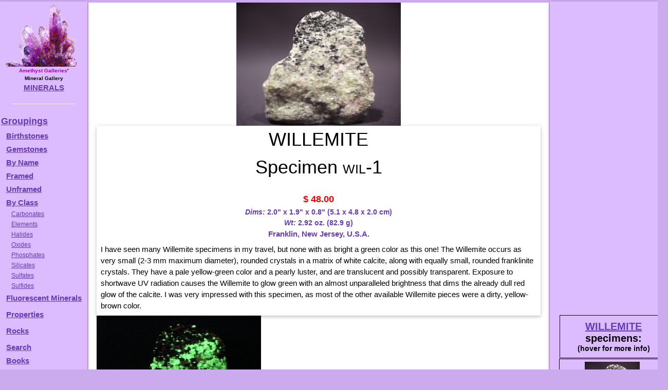

--- FILE ---
content_type: text/html
request_url: https://galleries.com/minerals/silicate/willemit/wil-1.htm
body_size: 6001
content:
<!DOCTYPE HTML PUBLIC "-//W3C//DTD HTML 4.01 Transitional//EN" "http://www.w3.org/TR/html4/loose.dtd">

<HTML><HEAD><TITLE>Amethyst Galleries - WILLEMITE Specimen wil-1</TITLE>
<meta http - equiv = "content - language" content = "en">
<meta name = viewport content = "width=device-width, initial-scale=1">
<meta name = "robots" content = "index, follow">
<meta name = "keywords" content = "WILLEMITE, minerals, mineral specimens, gemstones, elements, sulfides, sulfates, halides, oxides, silicates, mineralogy, educational, natural, rocks, rockhound, rockhounds">
<LINK rel="stylesheet" type="text/css" href="/minerals.css" media="screen,print">
<link rel="canonical" href="https://galleries.com/minerals/silicate/willemit/wil-1.htm" />
</head><BODY TEXT = "#000000" BGCOLOR = "#f3acfb" credits = "credits.htm" instructions = "forsale.htm" leftmargin = "5" topmargin = "5">
<!-- #include virtual = "/_header.inc" --><div id="container"><div id="wrapper"><div id="wrapped_content" class="w3-container w3-white"><!-- google_ad_section_start -->
<!-- #/include virtual = "/_header.inc" -->
<img src='/minerals/silicate/willemit/wil-1.jpg' style='display:block;max-width:100%;height:auto;margin:auto;'>
<div class="w3-card w3-center"><H1 style="margin:auto;">WILLEMITE<br>Specimen <font style="font-variant:small-caps;">wil-1</font></H1><br>
<span style="display:block; height:28px; vertical-align:bottom; font-color:#673ab7;" class="price">$  48.00</span><div style="font-weight:bold;font-size:14px;color:#673AB7;"><I>Dims:</I> 2.0" x 1.9" x 0.8" (5.1 x 4.8 x 2.0 cm)</div>
<div style="font-weight:bold;font-size:14px;color:#673AB7;"><I>Wt:</I> 2.92 oz. (82.9 g)</div>
<div style="color:#673AB7;font-weight:bolder;font-size:1rem;">Franklin, New Jersey, U.S.A. </div>
<div style="text-align:left;padding:8px;">  I have seen many Willemite specimens in my travel, but none with as bright a green color as this one!  The Willemite occurs as very small (2-3 mm maximum diameter), rounded crystals in a matrix of white calcite, along with equally small, rounded franklinite crystals.  They have a pale yellow-green color and a pearly luster, and are translucent and possibly transparent.  Exposure to shortwave UV radiation causes the Willemite to glow green with an almost unparalleled brightness that dims the already dull red glow of the calcite.  I was very impressed with this specimen, as most of the other available Willemite pieces were a dirty, yellow-brown color.
 </div></div><img src='/minerals/silicate/willemit/wil-1c.jpg' style='max-width:100%;height:auto;margin:auto;'><!-- #include virtual = "/_footer.inc" --><!-- google_ad_section_end -->
</div><!-- this ends the wrapped_content div -->
<div id="wrapped_menu" class="w3-bar-block w3-card w3-animate-left w3-animate-right" style="width:170px;min-height:200rem;overflow:hidden;background-color:#DBF">

  <button id="wrapped_menu_close" class="w3-bar-item w3-button w3-large w3-black w3-hover-deep-purple" onclick="close_menu()">Close &times;</button>
  <table width="100%" height="100%" border="0" cellspacing="0" cellpadding="0"><tr>
   <td valign="top" width="100%"><center><img src="/mineral.gif" border="0" height="auto" width="100%" align="center" alt=""><BR clear="all">
   <B>
   <font size="1rem"><font color="#9900CC">Amethyst Galleries</font>'<br>Mineral Gallery</font><br>
   <a href="/default.htm" title="Return to Amethyst Galleries Mineral Gallery Home Page">MINERALS</a></B>
   <HR width="75%"></center>
<dl>
<A href="/minerals/interest.htm" target="_top" title="Various Groupings of Minerals, listed in order of popularity">Groupings</A>

<dt><a href="/minerals/birthsto.htm" title="Lists the commonly recognized birthstones by calendar month">Birthstones</a></dt>
<dt><a href="/minerals/gemstone/class.htm" title="A list of the gemstone varieties of various minerals">Gemstones</a></dt>
<dt><a href="/minerals/byname.htm"><b>B</b></a><b><A href="/minerals/byname.htm" target="_top" title="Alphabetical listing (one very long page, over 75k)">y Name</A></dt>
<dt><A href="/minerals/by_name.htm" target="_top" title="A framed list of minerals in alphabetical order">Framed</A></dt>
<dt><A href="/minerals/by-name.htm" target="_top" title="A list of minerals in alphabetical order">Unframed</A></dt>
<dt><A href="/minerals/by_class.htm" title="Mineralogical Class - ie, Chemistry">By Class</A></dt> 
<dd><A href="/minerals/carbonat/class.htm">Carbonates</A></dd>
<dd><A href="/minerals/elements/class.htm">Elements</A></dd>
<dd><A href="/minerals/halides/class.htm">Halides</A></dd>
<dd><A href="/minerals/oxides/class.htm">Oxides</A></dd>
<dd><A href="/minerals/phosphat/class.htm">Phosphates</A></dd>
<dd><A href="/minerals/silicate/class.htm">Silicates</A></dd>
<dd><A href="/minerals/sulfates/class.htm">Sulfates</A></dd>
<dd><A href="/minerals/sulfides/class.htm">Sulfides</A></dd>

<dt><a href="/minerals/property/fluoresc.htm" title="These glow in ultraviolet light">Fluorescent Minerals</A></dt>

<dt><p style="margin-top:10px; margin-bottom:0px;"><B><A HREF="/minerals/physical.htm" target="_top" title="Physical Properties: Keys to identifying minerals">Properties<br></A></dt>
<dt><p style="margin-top:10px; margin-bottom:0px;"><B><A HREF="/rocks/default.htm" target="_top" title="The Home of Minerals">Rocks<br></A></dt>
<dt><p style="margin-top:10px; margin-bottom:0px;"><b><a href="/search.htm"         target="_top" title="Mineral Identification by Keyword Searching">Search</a></dt>
<dt><a href="/mineral_books.htm" title="Suggested Books on Minerals &amp; Gems"><b>Books</b></dt>
</dl></td></tr></table>
 <div id="menuskyscraper" align="center"><script async src="//pagead2.googlesyndication.com/pagead/js/adsbygoogle.js"></script>
 <!-- Menu Skyscraper -->
 <ins class="adsbygoogle"
     style="display:block"
     data-ad-client="ca-pub-7274148257589054"
     data-ad-slot="3577641381"
     data-ad-format="auto"></ins>
 <script>
 (adsbygoogle = window.adsbygoogle || []).push({});
 </script></div>
</div><!-- this ends the menu div -->
<div id="wrapped_ads" class="w3-bar-block w3-card w3-right w3-animate-right w3-animate-left" style="width:210px;overflow:visible;min-height:200rem;position:absolute;">
 <button id="wrapped_ads_close" class="w3-bar-item w3-button w3-large w3-black w3-hover-deep-purple" style=\"padding:4px;\" onclick="close_ads()">Close &times;</button>
 <div class="w3-bar-item" style=\"padding:4px;\" align="center">
  <div id="adskyscraper" style="max-height:30vw">
   <script async src="//pagead2.googlesyndication.com/pagead/js/adsbygoogle.js"></script>
   <!-- Mineral Skyscraper -->
   <ins class="adsbygoogle"
     style="display:block"
     data-ad-client="ca-pub-7274148257589054"
     data-ad-slot="9316450581"
     data-ad-format="auto"></ins>
   <script>
    (adsbygoogle = window.adsbygoogle || []).push({});
   </script>
  </div><!-- end adskyscraper -->
  <!-- #include file = "specimens.inc" --><div class="table" style="width:206px;"><div class="tr"><div class="th" style="width:210px;padding:10px;"><span style="font-size:20px;"><a href="/minerals/silicate/willemit/willemit.htm">WILLEMITE</a> specimens:</span><span style="font-size:16px;"><br></span><span style='font-size:14px;'>(hover for more info)</span></div></div>

<div class="tr" style='width:100%'>
<div class = "th" style="width:100%;height:152px;overflow:visible;margin:auto;">
<div class="item w3-card-4" style="height:1138px; padding:3px 3px 3px 3px; margin-right:0;top:-150px;overflow:auto;"><img src='/minerals/silicate/willemit/wil-1.jpg' style='display:block;max-width:100%;height:auto;margin:auto;'><div style="display:block;">
<span style="font-size:13pt;font-weight:bold;font-variant:small-caps;">WILLEMITE specimen wil-1</span><br>
<span style="display:block; height:28px; vertical-align:bottom; font-color:#673ab7;" class="price">$  48.00</span><div style="font-weight:bold;font-size:14px;color:#673AB7;"><I>Dims:</I> 2.0" x 1.9" x 0.8" (5.1 x 4.8 x 2.0 cm)</div>
<div style="font-weight:bold;font-size:14px;color:#673AB7;"><I>Wt:</I> 2.92 oz. (82.9 g)</div>
<div style="color:#673AB7;font-weight:bolder;font-size:1rem;">Franklin, New Jersey, U.S.A. </div>
<div style="text-align:left;padding:8px;">  I have seen many Willemite specimens in my travel, but none with as bright a green color as this one!  The Willemite occurs as very small (2-3 mm maximum diameter), rounded crystals in a matrix of white calcite, along with equally small, rounded franklinite crystals.  They have a pale yellow-green color and a pearly luster, and are translucent and possibly transparent.  Exposure to shortwave UV radiation causes the Willemite to glow green with an almost unparalleled brightness that dims the already dull red glow of the calcite.  I was very impressed with this specimen, as most of the other available Willemite pieces were a dirty, yellow-brown color.
 </div></div><img src='/minerals/silicate/willemit/wil-1c.jpg' style='max-width:100%;height:auto;margin:auto;'>
</div>

<img title="Hover for more info" src="/minerals/silicate/willemit/wil-1.gif" border=0 alt='no photo' style='margin:3px;'><br clear="all"><a href="/minerals/silicate/willemit/wil-1.htm">wil-1<span style='font-variant:small-caps;'> ($ 48.00)</span><div style='color:#673AB7;text-align:center;'>Franklin, New Jersey, U.S.A. </div></a>

</div></div>

<div class="tr" style='width:100%'>
<div class = "th" style="width:100%;height:168px;overflow:visible;margin:auto;">
<div class="item w3-card-4" style="height:1138px; padding:3px 3px 3px 3px; margin-right:0;top:-150px;overflow:auto;"><img src='/minerals/silicate/willemit/wil-2.jpg' style='display:block;max-width:100%;height:auto;margin:auto;'><div style="display:block;">
<span style="font-size:13pt;font-weight:bold;font-variant:small-caps;">WILLEMITE specimen wil-2</span><br>
<span style="display:block; height:28px; vertical-align:bottom; font-color:#673ab7;" class="price">$  90.00</span><div style="font-weight:bold;font-size:14px;color:#673AB7;"><I>Dims:</I> 5.0 x 3.4 x 1.0" (12.7 x 8.6 x 2.5 cm)</div>
<div style="font-weight:bold;font-size:14px;color:#673AB7;"><I>Wt:</I> 11.3 oz. (319 g)</div>
<div style="color:#673AB7;font-weight:bolder;font-size:1rem;">Sussex County, New Jersey, U.S.A. </div>
<div style="text-align:left;padding:8px;"> This large hand specimen consists of a slab of calcite matrix rock through which runs a thick vein of massive Willemite.  The Willemite shows no crystal form and has dull, uneven surfaces.  Its color is a very pale green-yellow, and it is completely opaque and not especially easy to discern from the surrounding host material.  However, when bathed in shortwave UV radiation, it is easy to see because of its bright green fluorescence (see the second image).  The calcite host glows only a very dull red color under bright shortwave UV light, and contains perhaps hundreds of tiny franklinite crystals that are easy to see due to their black coloration.
 </div></div><img src='/minerals/silicate/willemit/wil-2c.jpg' style='max-width:100%;height:auto;margin:auto;'>
</div>

<img title="Hover for more info" src="/minerals/silicate/willemit/wil-2.gif" border=0 alt='no photo' style='margin:3px;'><br clear="all"><a href="/minerals/silicate/willemit/wil-2.htm">wil-2<span style='font-variant:small-caps;'> ($ 90.00)</span><div style='color:#673AB7;text-align:center;'>Sussex County, New Jersey, U.S.A. </div></a>

</div></div>

<div class="tr" style='width:100%'>
<div class = "th" style="width:100%;height:168px;overflow:visible;margin:auto;">
<div class="item w3-card-4" style="height:1117px; padding:3px 3px 3px 3px; margin-right:0;top:-150px;overflow:auto;"><img src='/minerals/silicate/willemit/wil-3.jpg' style='display:block;max-width:100%;height:auto;margin:auto;'><div style="display:block;">
<span style="font-size:13pt;font-weight:bold;font-variant:small-caps;">WILLEMITE specimen wil-3</span><br>
<span style="display:block; height:28px; vertical-align:bottom; font-color:#673ab7;" class="price">$  90.00</span><div style="font-weight:bold;font-size:14px;color:#673AB7;"><I>Dims:</I> 4.6 x 2.4 x 1.7" (11.7 x 6.1 x 4.3 cm)</div>
<div style="font-weight:bold;font-size:14px;color:#673AB7;"><I>Wt:</I> 1 lb., 1.7 oz. (503 g)</div>
<div style="color:#673AB7;font-weight:bolder;font-size:1rem;">Sussex County, New Jersey, U.S.A. </div>
<div style="text-align:left;padding:8px;"> This specimen consists of a large, formless chunk of massive Willemite that is partly suffused with a few other minerals.  There may also be several definite Willemite crystals present, but if so, all of them are broken.  The Willemite has a green-yellow coloration (though some of the material has a reddish hue) and a dull luster, and is basically opaque.  Trapped within this material are hundreds of tiny franklinite crystals- all of the exposed crystals are broken, and many are otherwise warped due to growing conditions or intergrowth.  There is also a small amount of calcite present.
 </div></div><img src='/minerals/silicate/willemit/wil-3c.jpg' style='max-width:100%;height:auto;margin:auto;'>
</div>

<img title="Hover for more info" src="/minerals/silicate/willemit/wil-3.gif" border=0 alt='no photo' style='margin:3px;'><br clear="all"><a href="/minerals/silicate/willemit/wil-3.htm">wil-3<span style='font-variant:small-caps;'> ($ 90.00)</span><div style='color:#673AB7;text-align:center;'>Sussex County, New Jersey, U.S.A. </div></a>

</div></div>

<div class="tr" style='width:100%'>
<div class = "th" style="width:100%;height:200px;overflow:visible;margin:auto;">
<div class="item w3-card-4" style="height:1155px; padding:3px 3px 3px 3px; margin-right:0;top:-150px;overflow:auto;"><img src='/minerals/silicate/willemit/wil-4.jpg' style='display:block;max-width:100%;height:auto;margin:auto;'><div style="display:block;">
<span style="font-size:13pt;font-weight:bold;font-variant:small-caps;">WILLEMITE specimen wil-4</span><br>
<span style="display:block; height:28px; vertical-align:bottom; font-color:#673ab7;" class="price">$ 100.00</span><div style="font-weight:bold;font-size:14px;color:#673AB7;"><I>Dims:</I> 2.4 x 2.2 x 1.0" (6.1 x 5.6 x 2.5 cm)</div>
<div style="font-weight:bold;font-size:14px;color:#673AB7;"><I>Wt:</I> 3.73 oz. (105.9 g)</div>
<div style="color:#673AB7;font-weight:bolder;font-size:1rem;">Tsumeb Mine, Tsumeb, Namibia </div>
<div style="text-align:left;padding:8px;"> A cluster of several small Willemite crystals rests on the smithsonite host rock of this specimen.  These crystals are well-protected but almost impossible to effectively study due to the fact that they are covered with a crust of crystalline smithsonite.  Under powerful shortwave UV light, one can see the dull green glow of the Willemites beneath the nonreactive smithsonite layer.  The smithsonite itself has good trigonal prismatic form and occurs as small (0.2 or 5 mm max. length) prisms with hexagonal cross-sections.  The host material is made up of both crystalline and botryoidal smithsonite, and there is likely some calcite present, as parts glow with an orange color under the UV light.  
 </div></div><img src='/minerals/silicate/willemit/wil-4c.jpg' style='max-width:100%;height:auto;margin:auto;'>
</div>

<img title="Hover for more info" src="/minerals/silicate/willemit/wil-4.gif" border=0 alt='no photo' style='margin:3px;'><br clear="all"><a href="/minerals/silicate/willemit/wil-4.htm">wil-4<span style='font-variant:small-caps;'> ($100.00)</span><div style='color:#673AB7;text-align:center;'>Tsumeb Mine, Tsumeb, Namibia </div></a>

</div></div>

<div class="tr" style='width:100%'>
<div class = "th" style="width:100%;height:192px;overflow:visible;margin:auto;">
<div class="item w3-card-4" style="height:1091px; padding:3px 3px 3px 3px; margin-right:0;top:-150px;overflow:auto;"><img src='/minerals/silicate/willemit/wil-5.jpg' style='display:block;max-width:100%;height:auto;margin:auto;'><div style="display:block;">
<span style="font-size:13pt;font-weight:bold;font-variant:small-caps;">WILLEMITE specimen wil-5</span><br>
<span style="display:block; height:28px; vertical-align:bottom; font-color:#673ab7;" class="price">$  65.00</span><div style="font-weight:bold;font-size:14px;color:#673AB7;"><I>Dims:</I> 5.2 x 2.7 x 2.9" (13.2 x 6.9 x 7.2 cm)</div>
<div style="font-weight:bold;font-size:14px;color:#673AB7;"><I>Wt:</I> 1 lb., 9.9 oz. (734 g)</div>
<div style="color:#673AB7;font-weight:bolder;font-size:1rem;">Sterling Hill Mine, Ogdensburg, New Jersey, U.S.A. </div>
<div style="text-align:left;padding:8px;"> Though it is very difficult to see under white light, this cabinet specimen contains a sizable amount of Willemite.  When exposed to shortwave UV light, the classic bright-green fluorescent color of the Willemite is very easy to see.  It appears to show no crystal form, and its dark brown color blends in with the dark color of the biotite mica that covers most of the piece.  A substantial amount of massive, white calcite is also present- it exhibits a rather bright orange fluorescent color under UV.  
 </div></div><img src='/minerals/silicate/willemit/wil-5c.jpg' style='max-width:100%;height:auto;margin:auto;'>
</div>

<img title="Hover for more info" src="/minerals/silicate/willemit/wil-5.gif" border=0 alt='no photo' style='margin:3px;'><br clear="all"><a href="/minerals/silicate/willemit/wil-5.htm">wil-5<span style='font-variant:small-caps;'> ($ 65.00)</span><div style='color:#673AB7;text-align:center;'>Sterling Hill Mine, Ogdensburg, New Jersey, U.S.A. </div></a>

</div></div>

<div class="tr" style='width:100%'>
<div class = "th" style="width:100%;height:192px;overflow:visible;margin:auto;">
<div class="item w3-card-4" style="height:785px; padding:3px 3px 3px 3px; margin-right:0;top:-150px;overflow:auto;"><img src='/minerals/silicate/willemit/wil-6.jpg' style='display:block;max-width:100%;height:auto;margin:auto;'><div style="display:block;">
<span style="font-size:13pt;font-weight:bold;font-variant:small-caps;">WILLEMITE specimen wil-6</span><br>
<span style="display:block; height:28px; vertical-align:bottom; font-color:#673ab7;" class="price">$  45.00</span><div style="font-weight:bold;font-size:14px;color:#673AB7;"><I>Dims:</I> 4.3 x 3.8 x 2.2" (10.8 x 9.6 x 5.6 cm)</div>
<div style="font-weight:bold;font-size:14px;color:#673AB7;"><I>Wt:</I> 1 lb., 2.7 oz. (529 g)</div>
<div style="color:#673AB7;font-weight:bolder;font-size:1rem;">Sterling Hill Mine, Ogdensburg, New Jersey, U.S.A. </div>
<div style="text-align:left;padding:8px;"> Several chunks of seemingly massive Willemite are embedded in the calcite matrix of this display piece.  These pieces show no crystal form and only irregular breakage surfaces.  Their color is a dull brown, their luster is dull and waxy at best, and they are completely opaque.  However, when exposed to shortwave ultraviolet light, all glow with the classic bright green color of their specie, which contrasts magnificently with the bright orange glow of the surrounding calcite.  Small bits of franklinite and large pieces of another mineral accompany the Willemite- I think that they are made of rhodonite, though zincite is a remote possibility.
 </div></div>
</div>

<img title="Hover for more info" src="/minerals/silicate/willemit/wil-6.gif" border=0 alt='no photo' style='margin:3px;'><br clear="all"><a href="/minerals/silicate/willemit/wil-6.htm">wil-6<span style='font-variant:small-caps;'> ($ 45.00)</span><div style='color:#673AB7;text-align:center;'>Sterling Hill Mine, Ogdensburg, New Jersey, U.S.A. </div></a>

</div></div>

<div class="tr" style='width:100%'>
<div class = "th" style="width:100%;height:168px;overflow:visible;margin:auto;">
<div class="item w3-card-4" style="height:1185px; padding:3px 3px 3px 3px; margin-right:0;top:-150px;overflow:auto;"><img src='/minerals/silicate/willemit/wil-7.jpg' style='display:block;max-width:100%;height:auto;margin:auto;'><div style="display:block;">
<span style="font-size:13pt;font-weight:bold;font-variant:small-caps;">WILLEMITE specimen wil-7</span><br>
<span style="display:block; height:28px; vertical-align:bottom; font-color:#673ab7;" class="price">$  68.00</span><div style="font-weight:bold;font-size:14px;color:#673AB7;"><I>Dims:</I> 2.1 x 1.6 x 1.2" (5.3 x 4.1 x 3.0 cm)</div>
<div style="font-weight:bold;font-size:14px;color:#673AB7;"><I>Wt:</I> 2.86 oz. (81.2 g)</div>
<div style="color:#673AB7;font-weight:bolder;font-size:1rem;">Trotter's Dump, Franklin, New Jersey, U.S.A. </div>
<div style="text-align:left;padding:8px;"> This hand specimen consists of 3 or 4 partial Willemite crystals.  The largest of these has dimensions of 1.1 x 1.0 x 0.7" (2.7 x 2.4 x 1.7 cm) and is the most complete, though its termination is broken off.  It shows excellent trigonal prismatic form where intact, however, and has a good hexagonal cross-section.  All have a moderate pink-brown coloration and a dull, waxy luster- however, when bathed in shortwave ultraviolet light, they glow a very bright green.  The Willemites are accompanied by several black franklinite octahedrons, some of which are embedded in the Willemites themselves, and all rest in a matrix of white calcite.  The calcite glows a moderate orange-red coloration under ultraviolet light, and the franklinites are inert and do not glow.  
 </div></div><img src='/minerals/silicate/willemit/wil-7c.jpg' style='max-width:100%;height:auto;margin:auto;'>
</div>

<img title="Hover for more info" src="/minerals/silicate/willemit/wil-7.gif" border=0 alt='no photo' style='margin:3px;'><br clear="all"><a href="/minerals/silicate/willemit/wil-7.htm">wil-7<span style='font-variant:small-caps;'> ($ 68.00)</span><div style='color:#673AB7;text-align:center;'>Trotter's Dump, Franklin, New Jersey, U.S.A. </div></a>

</div></div>

<div class="tr" style='width:100%'>
<div class = "th" style="width:100%;height:168px;overflow:visible;margin:auto;">
<div class="item w3-card-4" style="height:776px; padding:3px 3px 3px 3px; margin-right:0;top:-150px;overflow:auto;"><img src='/minerals/silicate/willemit/wil-8.jpg' style='display:block;max-width:100%;height:auto;margin:auto;'><div style="display:block;">
<span style="font-size:13pt;font-weight:bold;font-variant:small-caps;">WILLEMITE specimen wil-8</span><br>
<span style="display:block; height:28px; vertical-align:bottom; font-color:#673ab7;" class="price">$  30.00</span><div style="font-weight:bold;font-size:14px;color:#673AB7;"><I>Dims:</I> 3.6 x 3.4 x 2.6" (9.2 x 8.5 x 6.6 cm)</div>
<div style="font-weight:bold;font-size:14px;color:#673AB7;"><I>Wt:</I> 1 lb., 8.9 oz. (706 g)</div>
<div style="color:#673AB7;font-weight:bolder;font-size:1rem;">Franklin, New Jersey, U.S.A. </div>
<div style="text-align:left;padding:8px;"> This large cabinet specimen consists of a chunk of dull white calcite matrix in which rest a layer and countless grains of Willemite.  There is no evidence of crystal form in any of the material, and the Willemite is difficult to see against the pale calcite background.  When held under a shortwave ultraviolet light, however, one can easily see the bright green glow that is characteristic of this mineral against the bright orange glow of the calcite.  A large number of black franklinite nodules are also present- these do not glow under u/v light.  The red-brown Willemite band in the rock is easier to see, however, and also fluoresces green.
 </div></div>
</div>

<img title="Hover for more info" src="/minerals/silicate/willemit/wil-8.gif" border=0 alt='no photo' style='margin:3px;'><br clear="all"><a href="/minerals/silicate/willemit/wil-8.htm">wil-8<span style='font-variant:small-caps;'> ($ 30.00)</span><div style='color:#673AB7;text-align:center;'>Franklin, New Jersey, U.S.A. </div></a>

</div></div>

<div class="tr" style='width:100%'>
<div class = "th" style="width:100%;height:168px;overflow:visible;margin:auto;">
<div class="item w3-card-4" style="height:1172px; padding:3px 3px 3px 3px; margin-right:0;top:-150px;overflow:auto;"><img src='/minerals/silicate/willemit/wil-14.jpg' style='display:block;max-width:100%;height:auto;margin:auto;'><div style="display:block;">
<span style="font-size:13pt;font-weight:bold;font-variant:small-caps;">WILLEMITE specimen wil-14</span><br>
<span style="display:block; height:28px; vertical-align:bottom; font-color:#673ab7;" class="price">$ 100.00</span><div style="font-weight:bold;font-size:14px;color:#673AB7;"><I>Dims:</I> 4.29x3.31x3.27" (10.9x8.4x8.3cm)</div>
<div style="font-weight:bold;font-size:14px;color:#673AB7;"><I>Wt:</I> 3  lbs (1   kg)</div>
<div style="color:#673AB7;font-weight:bolder;font-size:1rem;">Sterling Hill, Ogdensburg, New Jersey, USA</div>
<div style="text-align:left;padding:8px;"> This large specimen is a classic Franklin/Sterling Hill specimen, as it contains a significant fraction of each of the 4 major minerals found there.  One end is nearly covered with franklinite crystals, there are several large zincites, and (under a short-wave UV lamp) the bright orange glow of calcite, and the bright green glow of willemite are apparent.  The fluorescent image does not look nearly as good as the specimen appears to the human eye.  One face of the specimen shows all four minerals well.  As is normal with Franklin specimens, there are no natural crystal surfaces exposed, and it looks rather dirty.  Under a loupe, the zincite appears translucent and deep red, and good cleavage surfaces show on some of the franklenites.  
 </div></div><img src='/minerals/silicate/willemit/wil-14c.jpg' style='max-width:100%;height:auto;margin:auto;'>
</div>

<img title="Hover for more info" src="/minerals/silicate/willemit/wil-14.gif" border=0 alt='no photo' style='margin:3px;'><br clear="all"><a href="/minerals/silicate/willemit/wil-14.htm">wil-14<span style='font-variant:small-caps;'> ($100.00)</span><div style='color:#673AB7;text-align:center;'>Sterling Hill, Ogdensburg, New Jersey, USA</div></a>

</div></div>

<div class="tr" style='width:100%'>
<div class = "th" style="width:100%;height:168px;overflow:visible;margin:auto;">
<div class="item w3-card-4" style="height:652px; padding:3px 3px 3px 3px; margin-right:0;top:-150px;overflow:auto;"><img src='/minerals/silicate/willemit/wil-10.jpg' style='display:block;max-width:100%;height:auto;margin:auto;'><div style="display:block;">
<span style="font-size:13pt;font-weight:bold;font-variant:small-caps;">WILLEMITE specimen wil-10</span><br>
<span style="display:block; height:28px; vertical-align:bottom; font-color:#673ab7;" class="price">$  29.00</span><div style="font-weight:bold;font-size:14px;color:#673AB7;"><I>Dims:</I> 2.85x2.38x2.11" (7.25x6.04x5.37cm)</div>
<div style="font-weight:bold;font-size:14px;color:#673AB7;"><I>Wt:</I> 8.85oz (250.4g)</div>
<div style="color:#673AB7;font-weight:bolder;font-size:1rem;">Franklin, New Jersey, USA</div>
<div style="text-align:left;padding:8px;"> This is a granular mass of pale green willemite, black franklinite, and red zincite crystals. It contains about 50% willemite, 40% franklinite, and 10% or less of zincite.  Under a UV lamp, the willemite glows an intense green, making this an excellent fluorescent specimen.  The image was taken under a short-wave ultraviolet lamp.  
 </div></div>
</div>

<img title="Hover for more info" src="/minerals/silicate/willemit/wil-10.gif" border=0 alt='no photo' style='margin:3px;'><br clear="all"><a href="/minerals/silicate/willemit/wil-10.htm">wil-10<span style='font-variant:small-caps;'> ($ 29.00)</span><div style='color:#673AB7;text-align:center;'>Franklin, New Jersey, USA</div></a>

</div></div>

<div class="tr" style='width:100%'>
<div class = "th" style="width:100%;height:168px;overflow:visible;margin:auto;">
<div class="item w3-card-4" style="height:1015px; padding:3px 3px 3px 3px; margin-right:0;top:-150px;overflow:auto;"><img src='/minerals/silicate/willemit/wil-11.jpg' style='display:block;max-width:100%;height:auto;margin:auto;'><div style="display:block;">
<span style="font-size:13pt;font-weight:bold;font-variant:small-caps;">WILLEMITE specimen wil-11</span><br>
<span style="display:block; height:28px; vertical-align:bottom; font-color:#673ab7;" class="price">$  29.00</span><div style="font-weight:bold;font-size:14px;color:#673AB7;"><I>Dims:</I> 2.46x2.44x1.80" (6.26x6.20x4.58cm)</div>
<div style="font-weight:bold;font-size:14px;color:#673AB7;"><I>Wt:</I> 18.62oz (528g)</div>
<div style="color:#673AB7;font-weight:bolder;font-size:1rem;">Franklin, New Jersey, USA</div>
<div style="text-align:left;padding:8px;"> A classic Franklin specimen, this is mostly franklinite by weight, followed by light gray willemite, and also there is a significant number of small red zincite crystals. All three minerals are in the form of small crystals - none are very large, and none are well-formed.  Under long-wave UV, the willemite glows a brilliant green.
 </div></div><img src='/minerals/silicate/willemit/wil-11c.jpg' style='max-width:100%;height:auto;margin:auto;'>
</div>

<img title="Hover for more info" src="/minerals/silicate/willemit/wil-11.gif" border=0 alt='no photo' style='margin:3px;'><br clear="all"><a href="/minerals/silicate/willemit/wil-11.htm">wil-11<span style='font-variant:small-caps;'> ($ 29.00)</span><div style='color:#673AB7;text-align:center;'>Franklin, New Jersey, USA</div></a>

</div></div>

<hr width='50%'></div>
<!-- #/include file = "specimens.inc" -->
 </div><!-- ends the bar-item div -->
</div><!-- this ends the wrapped_ads div -->
 <div id="wrapped_trailer" class="w3-white">
  <TAIL>
   <CENTER>&nbsp;<br>
    <div class="w3-container" align="center">
     <div id="botleaderboard" class="bottom" align="center">
      <script async src="//pagead2.googlesyndication.com/pagead/js/adsbygoogle.js"></script>
      <!-- Mineral Bottom Leaderboard -->
      <ins class="adsbygoogle"
       style="display:block"
       data-ad-client="ca-pub-7274148257589054"
       data-ad-slot="3269916984"
       data-ad-format="auto"></ins>
      <script>
       (adsbygoogle = window.adsbygoogle || []).push({});
      </script>
     </div><!-- this ends the botleaderboard div --><br>
    </div><!-- this ends the bottom div which contains adsense link units -->
    <hr width="75%"><font size="-1"><a href="/copyrite.htm">Copyright &copy;1995-2023 by Amethyst Galleries, Inc.</a></font>
   </center>
  </TAIL>
 </div><!-- this ends the wrapped_trailer div -->
 <button id="wrapped_menu_icon" class="w3-button w3-xlarge w3-display-topleft  w3-margin w3-purple w3-hover-deep-purple" onclick="OpenMenu()">&#9776;</button>
 <button id="wrapped_ads_icon"  class="w3-button w3-xlarge w3-display-topright w3-margin w3-purple w3-hover-deep-purple" onclick="OpenAds()" >&#9776;</button>
<script>
 function OpenMenu() {
   document.getElementById("wrapped_content").style.marginLeft="170px";
   document.getElementById("wrapped_trailer").style.marginLeft="170px";
   document.getElementById("wrapped_menu_close").style.display = "block";
   document.getElementById("wrapped_menu_icon").style.display = "none";
   document.getElementById("wrapped_menu").style.display = "block";
 }

 function close_menu() {
  document.getElementById("wrapped_menu").style.display = "none";
  document.getElementById("wrapped_content").style.marginLeft="0px";
  document.getElementById("wrapped_trailer").style.marginLeft="0px";
  document.getElementById("wrapped_menu_close").style.display = "none";
  document.getElementById("wrapped_menu_icon").style.display = "block";
 }

 function OpenAds() {
  document.getElementById("wrapped_ads_icon").style.display = "none";
  document.getElementById("wrapped_ads_close").style.display = "block";
  document.getElementById("wrapped_content").style.marginRight="210px";
  document.getElementById("wrapped_trailer").style.marginRight="210px";
  document.getElementById("wrapped_ads").style.display = "block";
 }

 function close_ads() {
  document.getElementById("wrapped_ads").style.display = "none";
  document.getElementById("wrapped_content").style.marginRight="0px";
  document.getElementById("wrapped_trailer").style.marginRight="0px";
  document.getElementById("wrapped_ads_close").style.display = "none";
  document.getElementById("wrapped_ads_icon").style.display = "block";
 }
</script>
</div><!-- this ends the wrapper div -->
</div><!-- this ends the container div -->
<!-- #/include virtual = "/_footer.inc" -->
</body></html>


--- FILE ---
content_type: text/html; charset=utf-8
request_url: https://www.google.com/recaptcha/api2/aframe
body_size: 267
content:
<!DOCTYPE HTML><html><head><meta http-equiv="content-type" content="text/html; charset=UTF-8"></head><body><script nonce="vpwBh6Pl1Gn2LAcEilGkIA">/** Anti-fraud and anti-abuse applications only. See google.com/recaptcha */ try{var clients={'sodar':'https://pagead2.googlesyndication.com/pagead/sodar?'};window.addEventListener("message",function(a){try{if(a.source===window.parent){var b=JSON.parse(a.data);var c=clients[b['id']];if(c){var d=document.createElement('img');d.src=c+b['params']+'&rc='+(localStorage.getItem("rc::a")?sessionStorage.getItem("rc::b"):"");window.document.body.appendChild(d);sessionStorage.setItem("rc::e",parseInt(sessionStorage.getItem("rc::e")||0)+1);localStorage.setItem("rc::h",'1769763543706');}}}catch(b){}});window.parent.postMessage("_grecaptcha_ready", "*");}catch(b){}</script></body></html>